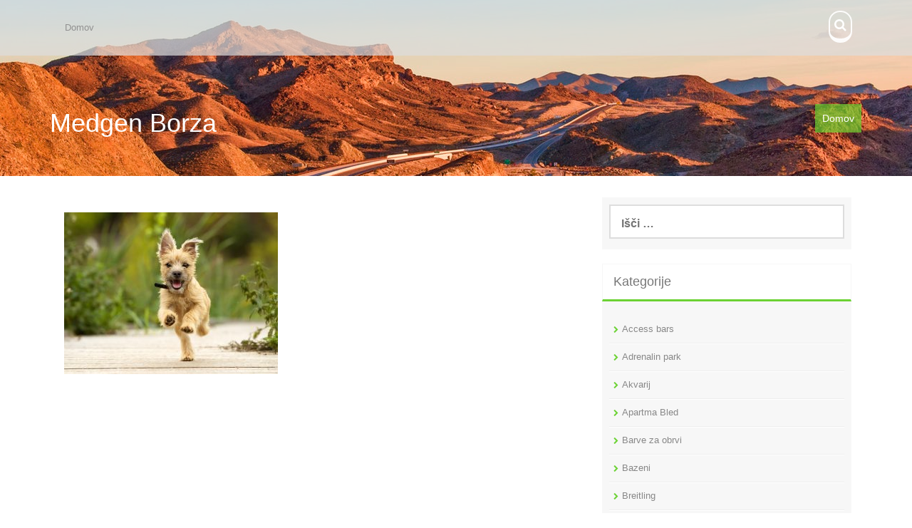

--- FILE ---
content_type: text/html; charset=UTF-8
request_url: https://www.medgen-borza.si/lastniki-psov-znajo-povedati-kako-te-lahko-psi-osrecujejo/pedigree-dog-outdoors-on-a-sunny-summer-day/
body_size: 11137
content:
<!DOCTYPE html>
<html dir="ltr" lang="sl-SI" prefix="og: https://ogp.me/ns#">
<head>
    <meta charset="UTF-8">
    <meta name="viewport" content="width=device-width, initial-scale=1">
    <link rel="profile" href="http://gmpg.org/xfn/11">
    <link rel="pingback" href="https://www.medgen-borza.si/xmlrpc.php">

    <title>| Medgen Borza</title>

		<!-- All in One SEO 4.9.3 - aioseo.com -->
	<meta name="robots" content="max-image-preview:large" />
	<meta name="author" content="Troy Meyer"/>
	<link rel="canonical" href="https://www.medgen-borza.si/lastniki-psov-znajo-povedati-kako-te-lahko-psi-osrecujejo/pedigree-dog-outdoors-on-a-sunny-summer-day/" />
	<meta name="generator" content="All in One SEO (AIOSEO) 4.9.3" />
		<meta property="og:locale" content="sl_SI" />
		<meta property="og:site_name" content="Medgen Borza |" />
		<meta property="og:type" content="article" />
		<meta property="og:title" content="| Medgen Borza" />
		<meta property="og:url" content="https://www.medgen-borza.si/lastniki-psov-znajo-povedati-kako-te-lahko-psi-osrecujejo/pedigree-dog-outdoors-on-a-sunny-summer-day/" />
		<meta property="article:published_time" content="2022-04-04T08:36:46+00:00" />
		<meta property="article:modified_time" content="2022-04-04T08:36:51+00:00" />
		<meta name="twitter:card" content="summary" />
		<meta name="twitter:title" content="| Medgen Borza" />
		<script type="application/ld+json" class="aioseo-schema">
			{"@context":"https:\/\/schema.org","@graph":[{"@type":"BreadcrumbList","@id":"https:\/\/www.medgen-borza.si\/lastniki-psov-znajo-povedati-kako-te-lahko-psi-osrecujejo\/pedigree-dog-outdoors-on-a-sunny-summer-day\/#breadcrumblist","itemListElement":[{"@type":"ListItem","@id":"https:\/\/www.medgen-borza.si#listItem","position":1,"name":"Home","item":"https:\/\/www.medgen-borza.si"},{"@type":"ListItem","@id":"https:\/\/www.medgen-borza.si\/lastniki-psov-znajo-povedati-kako-te-lahko-psi-osrecujejo\/pedigree-dog-outdoors-on-a-sunny-summer-day\/#listItem","position":2,"previousItem":{"@type":"ListItem","@id":"https:\/\/www.medgen-borza.si#listItem","name":"Home"}}]},{"@type":"ItemPage","@id":"https:\/\/www.medgen-borza.si\/lastniki-psov-znajo-povedati-kako-te-lahko-psi-osrecujejo\/pedigree-dog-outdoors-on-a-sunny-summer-day\/#itempage","url":"https:\/\/www.medgen-borza.si\/lastniki-psov-znajo-povedati-kako-te-lahko-psi-osrecujejo\/pedigree-dog-outdoors-on-a-sunny-summer-day\/","name":"| Medgen Borza","inLanguage":"sl-SI","isPartOf":{"@id":"https:\/\/www.medgen-borza.si\/#website"},"breadcrumb":{"@id":"https:\/\/www.medgen-borza.si\/lastniki-psov-znajo-povedati-kako-te-lahko-psi-osrecujejo\/pedigree-dog-outdoors-on-a-sunny-summer-day\/#breadcrumblist"},"author":{"@id":"https:\/\/www.medgen-borza.si\/author\/blogadmin\/#author"},"creator":{"@id":"https:\/\/www.medgen-borza.si\/author\/blogadmin\/#author"},"datePublished":"2022-04-04T08:36:46+00:00","dateModified":"2022-04-04T08:36:51+00:00"},{"@type":"Organization","@id":"https:\/\/www.medgen-borza.si\/#organization","name":"Medgen Borza","url":"https:\/\/www.medgen-borza.si\/"},{"@type":"Person","@id":"https:\/\/www.medgen-borza.si\/author\/blogadmin\/#author","url":"https:\/\/www.medgen-borza.si\/author\/blogadmin\/","name":"Troy Meyer","image":{"@type":"ImageObject","@id":"https:\/\/www.medgen-borza.si\/lastniki-psov-znajo-povedati-kako-te-lahko-psi-osrecujejo\/pedigree-dog-outdoors-on-a-sunny-summer-day\/#authorImage","url":"https:\/\/secure.gravatar.com\/avatar\/3e18bec4ec3e68822a941f1fcf10b064be37e70893c981ff4e28c518253f0a30?s=96&d=mm&r=g","width":96,"height":96,"caption":"Troy Meyer"}},{"@type":"WebSite","@id":"https:\/\/www.medgen-borza.si\/#website","url":"https:\/\/www.medgen-borza.si\/","name":"Medgen Borza","inLanguage":"sl-SI","publisher":{"@id":"https:\/\/www.medgen-borza.si\/#organization"}}]}
		</script>
		<!-- All in One SEO -->

<link rel='dns-prefetch' href='//fonts.googleapis.com' />
<link rel="alternate" type="application/rss+xml" title="Medgen Borza &raquo; Vir" href="https://www.medgen-borza.si/feed/" />
<link rel="alternate" type="application/rss+xml" title="Medgen Borza &raquo; Vir komentarjev" href="https://www.medgen-borza.si/comments/feed/" />
<link rel="alternate" title="oEmbed (JSON)" type="application/json+oembed" href="https://www.medgen-borza.si/wp-json/oembed/1.0/embed?url=https%3A%2F%2Fwww.medgen-borza.si%2Flastniki-psov-znajo-povedati-kako-te-lahko-psi-osrecujejo%2Fpedigree-dog-outdoors-on-a-sunny-summer-day%2F" />
<link rel="alternate" title="oEmbed (XML)" type="text/xml+oembed" href="https://www.medgen-borza.si/wp-json/oembed/1.0/embed?url=https%3A%2F%2Fwww.medgen-borza.si%2Flastniki-psov-znajo-povedati-kako-te-lahko-psi-osrecujejo%2Fpedigree-dog-outdoors-on-a-sunny-summer-day%2F&#038;format=xml" />
<style id='wp-img-auto-sizes-contain-inline-css' type='text/css'>
img:is([sizes=auto i],[sizes^="auto," i]){contain-intrinsic-size:3000px 1500px}
/*# sourceURL=wp-img-auto-sizes-contain-inline-css */
</style>
<style id='wp-emoji-styles-inline-css' type='text/css'>

	img.wp-smiley, img.emoji {
		display: inline !important;
		border: none !important;
		box-shadow: none !important;
		height: 1em !important;
		width: 1em !important;
		margin: 0 0.07em !important;
		vertical-align: -0.1em !important;
		background: none !important;
		padding: 0 !important;
	}
/*# sourceURL=wp-emoji-styles-inline-css */
</style>
<style id='wp-block-library-inline-css' type='text/css'>
:root{--wp-block-synced-color:#7a00df;--wp-block-synced-color--rgb:122,0,223;--wp-bound-block-color:var(--wp-block-synced-color);--wp-editor-canvas-background:#ddd;--wp-admin-theme-color:#007cba;--wp-admin-theme-color--rgb:0,124,186;--wp-admin-theme-color-darker-10:#006ba1;--wp-admin-theme-color-darker-10--rgb:0,107,160.5;--wp-admin-theme-color-darker-20:#005a87;--wp-admin-theme-color-darker-20--rgb:0,90,135;--wp-admin-border-width-focus:2px}@media (min-resolution:192dpi){:root{--wp-admin-border-width-focus:1.5px}}.wp-element-button{cursor:pointer}:root .has-very-light-gray-background-color{background-color:#eee}:root .has-very-dark-gray-background-color{background-color:#313131}:root .has-very-light-gray-color{color:#eee}:root .has-very-dark-gray-color{color:#313131}:root .has-vivid-green-cyan-to-vivid-cyan-blue-gradient-background{background:linear-gradient(135deg,#00d084,#0693e3)}:root .has-purple-crush-gradient-background{background:linear-gradient(135deg,#34e2e4,#4721fb 50%,#ab1dfe)}:root .has-hazy-dawn-gradient-background{background:linear-gradient(135deg,#faaca8,#dad0ec)}:root .has-subdued-olive-gradient-background{background:linear-gradient(135deg,#fafae1,#67a671)}:root .has-atomic-cream-gradient-background{background:linear-gradient(135deg,#fdd79a,#004a59)}:root .has-nightshade-gradient-background{background:linear-gradient(135deg,#330968,#31cdcf)}:root .has-midnight-gradient-background{background:linear-gradient(135deg,#020381,#2874fc)}:root{--wp--preset--font-size--normal:16px;--wp--preset--font-size--huge:42px}.has-regular-font-size{font-size:1em}.has-larger-font-size{font-size:2.625em}.has-normal-font-size{font-size:var(--wp--preset--font-size--normal)}.has-huge-font-size{font-size:var(--wp--preset--font-size--huge)}.has-text-align-center{text-align:center}.has-text-align-left{text-align:left}.has-text-align-right{text-align:right}.has-fit-text{white-space:nowrap!important}#end-resizable-editor-section{display:none}.aligncenter{clear:both}.items-justified-left{justify-content:flex-start}.items-justified-center{justify-content:center}.items-justified-right{justify-content:flex-end}.items-justified-space-between{justify-content:space-between}.screen-reader-text{border:0;clip-path:inset(50%);height:1px;margin:-1px;overflow:hidden;padding:0;position:absolute;width:1px;word-wrap:normal!important}.screen-reader-text:focus{background-color:#ddd;clip-path:none;color:#444;display:block;font-size:1em;height:auto;left:5px;line-height:normal;padding:15px 23px 14px;text-decoration:none;top:5px;width:auto;z-index:100000}html :where(.has-border-color){border-style:solid}html :where([style*=border-top-color]){border-top-style:solid}html :where([style*=border-right-color]){border-right-style:solid}html :where([style*=border-bottom-color]){border-bottom-style:solid}html :where([style*=border-left-color]){border-left-style:solid}html :where([style*=border-width]){border-style:solid}html :where([style*=border-top-width]){border-top-style:solid}html :where([style*=border-right-width]){border-right-style:solid}html :where([style*=border-bottom-width]){border-bottom-style:solid}html :where([style*=border-left-width]){border-left-style:solid}html :where(img[class*=wp-image-]){height:auto;max-width:100%}:where(figure){margin:0 0 1em}html :where(.is-position-sticky){--wp-admin--admin-bar--position-offset:var(--wp-admin--admin-bar--height,0px)}@media screen and (max-width:600px){html :where(.is-position-sticky){--wp-admin--admin-bar--position-offset:0px}}

/*# sourceURL=wp-block-library-inline-css */
</style><style id='global-styles-inline-css' type='text/css'>
:root{--wp--preset--aspect-ratio--square: 1;--wp--preset--aspect-ratio--4-3: 4/3;--wp--preset--aspect-ratio--3-4: 3/4;--wp--preset--aspect-ratio--3-2: 3/2;--wp--preset--aspect-ratio--2-3: 2/3;--wp--preset--aspect-ratio--16-9: 16/9;--wp--preset--aspect-ratio--9-16: 9/16;--wp--preset--color--black: #000000;--wp--preset--color--cyan-bluish-gray: #abb8c3;--wp--preset--color--white: #ffffff;--wp--preset--color--pale-pink: #f78da7;--wp--preset--color--vivid-red: #cf2e2e;--wp--preset--color--luminous-vivid-orange: #ff6900;--wp--preset--color--luminous-vivid-amber: #fcb900;--wp--preset--color--light-green-cyan: #7bdcb5;--wp--preset--color--vivid-green-cyan: #00d084;--wp--preset--color--pale-cyan-blue: #8ed1fc;--wp--preset--color--vivid-cyan-blue: #0693e3;--wp--preset--color--vivid-purple: #9b51e0;--wp--preset--gradient--vivid-cyan-blue-to-vivid-purple: linear-gradient(135deg,rgb(6,147,227) 0%,rgb(155,81,224) 100%);--wp--preset--gradient--light-green-cyan-to-vivid-green-cyan: linear-gradient(135deg,rgb(122,220,180) 0%,rgb(0,208,130) 100%);--wp--preset--gradient--luminous-vivid-amber-to-luminous-vivid-orange: linear-gradient(135deg,rgb(252,185,0) 0%,rgb(255,105,0) 100%);--wp--preset--gradient--luminous-vivid-orange-to-vivid-red: linear-gradient(135deg,rgb(255,105,0) 0%,rgb(207,46,46) 100%);--wp--preset--gradient--very-light-gray-to-cyan-bluish-gray: linear-gradient(135deg,rgb(238,238,238) 0%,rgb(169,184,195) 100%);--wp--preset--gradient--cool-to-warm-spectrum: linear-gradient(135deg,rgb(74,234,220) 0%,rgb(151,120,209) 20%,rgb(207,42,186) 40%,rgb(238,44,130) 60%,rgb(251,105,98) 80%,rgb(254,248,76) 100%);--wp--preset--gradient--blush-light-purple: linear-gradient(135deg,rgb(255,206,236) 0%,rgb(152,150,240) 100%);--wp--preset--gradient--blush-bordeaux: linear-gradient(135deg,rgb(254,205,165) 0%,rgb(254,45,45) 50%,rgb(107,0,62) 100%);--wp--preset--gradient--luminous-dusk: linear-gradient(135deg,rgb(255,203,112) 0%,rgb(199,81,192) 50%,rgb(65,88,208) 100%);--wp--preset--gradient--pale-ocean: linear-gradient(135deg,rgb(255,245,203) 0%,rgb(182,227,212) 50%,rgb(51,167,181) 100%);--wp--preset--gradient--electric-grass: linear-gradient(135deg,rgb(202,248,128) 0%,rgb(113,206,126) 100%);--wp--preset--gradient--midnight: linear-gradient(135deg,rgb(2,3,129) 0%,rgb(40,116,252) 100%);--wp--preset--font-size--small: 13px;--wp--preset--font-size--medium: 20px;--wp--preset--font-size--large: 36px;--wp--preset--font-size--x-large: 42px;--wp--preset--spacing--20: 0.44rem;--wp--preset--spacing--30: 0.67rem;--wp--preset--spacing--40: 1rem;--wp--preset--spacing--50: 1.5rem;--wp--preset--spacing--60: 2.25rem;--wp--preset--spacing--70: 3.38rem;--wp--preset--spacing--80: 5.06rem;--wp--preset--shadow--natural: 6px 6px 9px rgba(0, 0, 0, 0.2);--wp--preset--shadow--deep: 12px 12px 50px rgba(0, 0, 0, 0.4);--wp--preset--shadow--sharp: 6px 6px 0px rgba(0, 0, 0, 0.2);--wp--preset--shadow--outlined: 6px 6px 0px -3px rgb(255, 255, 255), 6px 6px rgb(0, 0, 0);--wp--preset--shadow--crisp: 6px 6px 0px rgb(0, 0, 0);}:where(.is-layout-flex){gap: 0.5em;}:where(.is-layout-grid){gap: 0.5em;}body .is-layout-flex{display: flex;}.is-layout-flex{flex-wrap: wrap;align-items: center;}.is-layout-flex > :is(*, div){margin: 0;}body .is-layout-grid{display: grid;}.is-layout-grid > :is(*, div){margin: 0;}:where(.wp-block-columns.is-layout-flex){gap: 2em;}:where(.wp-block-columns.is-layout-grid){gap: 2em;}:where(.wp-block-post-template.is-layout-flex){gap: 1.25em;}:where(.wp-block-post-template.is-layout-grid){gap: 1.25em;}.has-black-color{color: var(--wp--preset--color--black) !important;}.has-cyan-bluish-gray-color{color: var(--wp--preset--color--cyan-bluish-gray) !important;}.has-white-color{color: var(--wp--preset--color--white) !important;}.has-pale-pink-color{color: var(--wp--preset--color--pale-pink) !important;}.has-vivid-red-color{color: var(--wp--preset--color--vivid-red) !important;}.has-luminous-vivid-orange-color{color: var(--wp--preset--color--luminous-vivid-orange) !important;}.has-luminous-vivid-amber-color{color: var(--wp--preset--color--luminous-vivid-amber) !important;}.has-light-green-cyan-color{color: var(--wp--preset--color--light-green-cyan) !important;}.has-vivid-green-cyan-color{color: var(--wp--preset--color--vivid-green-cyan) !important;}.has-pale-cyan-blue-color{color: var(--wp--preset--color--pale-cyan-blue) !important;}.has-vivid-cyan-blue-color{color: var(--wp--preset--color--vivid-cyan-blue) !important;}.has-vivid-purple-color{color: var(--wp--preset--color--vivid-purple) !important;}.has-black-background-color{background-color: var(--wp--preset--color--black) !important;}.has-cyan-bluish-gray-background-color{background-color: var(--wp--preset--color--cyan-bluish-gray) !important;}.has-white-background-color{background-color: var(--wp--preset--color--white) !important;}.has-pale-pink-background-color{background-color: var(--wp--preset--color--pale-pink) !important;}.has-vivid-red-background-color{background-color: var(--wp--preset--color--vivid-red) !important;}.has-luminous-vivid-orange-background-color{background-color: var(--wp--preset--color--luminous-vivid-orange) !important;}.has-luminous-vivid-amber-background-color{background-color: var(--wp--preset--color--luminous-vivid-amber) !important;}.has-light-green-cyan-background-color{background-color: var(--wp--preset--color--light-green-cyan) !important;}.has-vivid-green-cyan-background-color{background-color: var(--wp--preset--color--vivid-green-cyan) !important;}.has-pale-cyan-blue-background-color{background-color: var(--wp--preset--color--pale-cyan-blue) !important;}.has-vivid-cyan-blue-background-color{background-color: var(--wp--preset--color--vivid-cyan-blue) !important;}.has-vivid-purple-background-color{background-color: var(--wp--preset--color--vivid-purple) !important;}.has-black-border-color{border-color: var(--wp--preset--color--black) !important;}.has-cyan-bluish-gray-border-color{border-color: var(--wp--preset--color--cyan-bluish-gray) !important;}.has-white-border-color{border-color: var(--wp--preset--color--white) !important;}.has-pale-pink-border-color{border-color: var(--wp--preset--color--pale-pink) !important;}.has-vivid-red-border-color{border-color: var(--wp--preset--color--vivid-red) !important;}.has-luminous-vivid-orange-border-color{border-color: var(--wp--preset--color--luminous-vivid-orange) !important;}.has-luminous-vivid-amber-border-color{border-color: var(--wp--preset--color--luminous-vivid-amber) !important;}.has-light-green-cyan-border-color{border-color: var(--wp--preset--color--light-green-cyan) !important;}.has-vivid-green-cyan-border-color{border-color: var(--wp--preset--color--vivid-green-cyan) !important;}.has-pale-cyan-blue-border-color{border-color: var(--wp--preset--color--pale-cyan-blue) !important;}.has-vivid-cyan-blue-border-color{border-color: var(--wp--preset--color--vivid-cyan-blue) !important;}.has-vivid-purple-border-color{border-color: var(--wp--preset--color--vivid-purple) !important;}.has-vivid-cyan-blue-to-vivid-purple-gradient-background{background: var(--wp--preset--gradient--vivid-cyan-blue-to-vivid-purple) !important;}.has-light-green-cyan-to-vivid-green-cyan-gradient-background{background: var(--wp--preset--gradient--light-green-cyan-to-vivid-green-cyan) !important;}.has-luminous-vivid-amber-to-luminous-vivid-orange-gradient-background{background: var(--wp--preset--gradient--luminous-vivid-amber-to-luminous-vivid-orange) !important;}.has-luminous-vivid-orange-to-vivid-red-gradient-background{background: var(--wp--preset--gradient--luminous-vivid-orange-to-vivid-red) !important;}.has-very-light-gray-to-cyan-bluish-gray-gradient-background{background: var(--wp--preset--gradient--very-light-gray-to-cyan-bluish-gray) !important;}.has-cool-to-warm-spectrum-gradient-background{background: var(--wp--preset--gradient--cool-to-warm-spectrum) !important;}.has-blush-light-purple-gradient-background{background: var(--wp--preset--gradient--blush-light-purple) !important;}.has-blush-bordeaux-gradient-background{background: var(--wp--preset--gradient--blush-bordeaux) !important;}.has-luminous-dusk-gradient-background{background: var(--wp--preset--gradient--luminous-dusk) !important;}.has-pale-ocean-gradient-background{background: var(--wp--preset--gradient--pale-ocean) !important;}.has-electric-grass-gradient-background{background: var(--wp--preset--gradient--electric-grass) !important;}.has-midnight-gradient-background{background: var(--wp--preset--gradient--midnight) !important;}.has-small-font-size{font-size: var(--wp--preset--font-size--small) !important;}.has-medium-font-size{font-size: var(--wp--preset--font-size--medium) !important;}.has-large-font-size{font-size: var(--wp--preset--font-size--large) !important;}.has-x-large-font-size{font-size: var(--wp--preset--font-size--x-large) !important;}
/*# sourceURL=global-styles-inline-css */
</style>

<style id='classic-theme-styles-inline-css' type='text/css'>
/*! This file is auto-generated */
.wp-block-button__link{color:#fff;background-color:#32373c;border-radius:9999px;box-shadow:none;text-decoration:none;padding:calc(.667em + 2px) calc(1.333em + 2px);font-size:1.125em}.wp-block-file__button{background:#32373c;color:#fff;text-decoration:none}
/*# sourceURL=/wp-includes/css/classic-themes.min.css */
</style>
<link rel='stylesheet' id='aldehyde-style-css' href='https://www.medgen-borza.si/wp-content/themes/aldehyde/style.css?ver=121212' type='text/css' media='all' />
<link rel='stylesheet' id='aldehyde-title-font-css' href='//fonts.googleapis.com/css?family=Raleway&#038;ver=6.9' type='text/css' media='all' />
<link rel='stylesheet' id='aldehyde-body-font-css' href='//fonts.googleapis.com/css?family=Khula&#038;ver=6.9' type='text/css' media='all' />
<link rel='stylesheet' id='aldehyde-fontawesome-style-css' href='https://www.medgen-borza.si/wp-content/themes/aldehyde/assets/font-awesome/css/font-awesome.min.css?ver=6.9' type='text/css' media='all' />
<link rel='stylesheet' id='aldehyde-nivo-style-css' href='https://www.medgen-borza.si/wp-content/themes/aldehyde/assets/css/nivo-slider.css?ver=6.9' type='text/css' media='all' />
<link rel='stylesheet' id='aldehyde-nivo-skin-style-css' href='https://www.medgen-borza.si/wp-content/themes/aldehyde/assets/css/nivo-default/default.css?ver=6.9' type='text/css' media='all' />
<link rel='stylesheet' id='aldehyde-bootstrap-style-css' href='https://www.medgen-borza.si/wp-content/themes/aldehyde/assets/bootstrap/css/bootstrap.min.css?ver=6.9' type='text/css' media='all' />
<link rel='stylesheet' id='aldehyde-hover-style-css' href='https://www.medgen-borza.si/wp-content/themes/aldehyde/assets/css/hover.min.css?ver=6.9' type='text/css' media='all' />
<link rel='stylesheet' id='aldehyde-slicknav-css' href='https://www.medgen-borza.si/wp-content/themes/aldehyde/assets/css/slicknav.css?ver=6.9' type='text/css' media='all' />
<link rel='stylesheet' id='aldehyde-main-theme-style-css' href='https://www.medgen-borza.si/wp-content/themes/aldehyde/assets/theme-styles/css/default.css?ver=1556922491' type='text/css' media='all' />
<script type="text/javascript" src="https://www.medgen-borza.si/wp-includes/js/jquery/jquery.min.js?ver=3.7.1" id="jquery-core-js"></script>
<script type="text/javascript" src="https://www.medgen-borza.si/wp-includes/js/jquery/jquery-migrate.min.js?ver=3.4.1" id="jquery-migrate-js"></script>
<script type="text/javascript" src="https://www.medgen-borza.si/wp-content/themes/aldehyde/js/custom.js?ver=6.9" id="aldehyde-custom-js-js"></script>
<link rel="https://api.w.org/" href="https://www.medgen-borza.si/wp-json/" /><link rel="alternate" title="JSON" type="application/json" href="https://www.medgen-borza.si/wp-json/wp/v2/media/147" /><link rel="EditURI" type="application/rsd+xml" title="RSD" href="https://www.medgen-borza.si/xmlrpc.php?rsd" />
<meta name="generator" content="WordPress 6.9" />
<link rel='shortlink' href='https://www.medgen-borza.si/?p=147' />
<style id='custom-css-mods'>#masthead #site-logo img { transform-origin: left; }#masthead h2.site-description { color: #6bd233; }</style><link rel='stylesheet' id='remove-style-meta-css' href='https://www.medgen-borza.si/wp-content/plugins/wp-author-date-and-meta-remover/css/entrymetastyle.css?ver=1.0' type='text/css' media='all' />
</head>
<body class="attachment wp-singular attachment-template-default single single-attachment postid-147 attachmentid-147 attachment-jpeg wp-theme-aldehyde">

<div id="page" class="hfeed site">

	<a class="skip-link screen-reader-text" href="#content">Skip to content</a>

    <div id="jumbosearch">
    <span class="fa fa-remove closeicon"></span>
    <div class="form">
        <form role="search" method="get" class="search-form" action="https://www.medgen-borza.si/">
				<label>
					<span class="screen-reader-text">Išči:</span>
					<input type="search" class="search-field" placeholder="Išči &hellip;" value="" name="s" />
				</label>
				<input type="submit" class="search-submit" value="Išči" />
			</form>    </div>
</div>
    <header id="masthead" class="site-header" role="banner" data-parallax="scroll" data-image-src="https://www.medgen-borza.si/wp-content/themes/aldehyde/assets/images/goose.jpeg" data-position-x="center;" >

    <div id="top-bar">
    <div class="container">
        <div id="top-menu">
            <div class="menu"><ul>
<li ><a href="https://www.medgen-borza.si/">Domov</a></li></ul></div>
        </div>
        <div class="social-icons">
                        <a id="searchicon" class="hvr-buzz">
                <i class="fa fa-search"></i>
            </a>
        </div>
    </div>
</div>

    <div class="container">
                <div class="site-branding col-md-4">
                        <div id="text-title-desc">
                <h1 class="site-title title-font"><a href="https://www.medgen-borza.si/" rel="home">Medgen Borza</a></h1>
                <h2 class="site-description"></h2>
            </div>
        </div>


        <nav id="site-navigation" class="main-navigation col-md-8" role="navigation">
            <div class="menu"><ul>
<li ><a href="https://www.medgen-borza.si/">Domov</a></li></ul></div>
        </nav><!-- #site-navigation -->
        <div id="slickmenu"></div>

    </div>	<!--container-->

    	   
</header><!-- #masthead -->

	<div class="mega-container" >
		
		


		<div id="content" class="site-content container">
	<div id="primary-mono" class="content-area col-md-8">
		<main id="main" class="site-main" role="main">

		
			
<article id="post-147" class="post-147 attachment type-attachment status-inherit hentry">
	<header class="entry-header">
				
		
		<div class="entry-meta">
			<span class="posted-on">Posted on <a href="https://www.medgen-borza.si/lastniki-psov-znajo-povedati-kako-te-lahko-psi-osrecujejo/pedigree-dog-outdoors-on-a-sunny-summer-day/" rel="bookmark"><time class="entry-date published" datetime="2022-04-04T08:36:46+00:00">4 aprila, 2022</time><time class="updated" datetime="2022-04-04T08:36:51+00:00">4 aprila, 2022</time></a></span><span class="byline"> by <span class="author vcard"><a class="url fn n" href="https://www.medgen-borza.si/author/blogadmin/">Troy Meyer</a></span></span>		</div><!-- .entry-meta -->
	</header><!-- .entry-header -->

	<div id="featured-image">
					</div>
			
			
	<div class="entry-content">
		<p class="attachment"><a href='https://www.medgen-borza.si/wp-content/uploads/2022/04/pes.jpg'><img fetchpriority="high" decoding="async" width="300" height="227" src="https://www.medgen-borza.si/wp-content/uploads/2022/04/pes-300x227.jpg" class="attachment-medium size-medium" alt="" srcset="https://www.medgen-borza.si/wp-content/uploads/2022/04/pes-300x227.jpg 300w, https://www.medgen-borza.si/wp-content/uploads/2022/04/pes-1024x776.jpg 1024w, https://www.medgen-borza.si/wp-content/uploads/2022/04/pes-768x582.jpg 768w, https://www.medgen-borza.si/wp-content/uploads/2022/04/pes-1536x1164.jpg 1536w, https://www.medgen-borza.si/wp-content/uploads/2022/04/pes.jpg 1920w" sizes="(max-width: 300px) 100vw, 300px" /></a></p>
			</div><!-- .entry-content -->

	<footer class="entry-footer">
			</footer><!-- .entry-footer -->
</article><!-- #post-## -->

			
			
		
		</main><!-- #main -->
	</div><!-- #primary -->

<div id="secondary" class="widget-area col-md-4" role="complementary">
	<aside id="search-2" class="widget widget_search"><form role="search" method="get" class="search-form" action="https://www.medgen-borza.si/">
				<label>
					<span class="screen-reader-text">Išči:</span>
					<input type="search" class="search-field" placeholder="Išči &hellip;" value="" name="s" />
				</label>
				<input type="submit" class="search-submit" value="Išči" />
			</form></aside><aside id="categories-2" class="widget widget_categories"><h3 class="widget-title title-font">Kategorije</h3>
			<ul>
					<li class="cat-item cat-item-192"><a href="https://www.medgen-borza.si/category/access-bars/">Access bars</a>
</li>
	<li class="cat-item cat-item-288"><a href="https://www.medgen-borza.si/category/adrenalin-park/">Adrenalin park</a>
</li>
	<li class="cat-item cat-item-95"><a href="https://www.medgen-borza.si/category/akvarij/">Akvarij</a>
</li>
	<li class="cat-item cat-item-396"><a href="https://www.medgen-borza.si/category/apartma-bled/">Apartma Bled</a>
</li>
	<li class="cat-item cat-item-22"><a href="https://www.medgen-borza.si/category/barve-za-obrvi/">Barve za obrvi</a>
</li>
	<li class="cat-item cat-item-270"><a href="https://www.medgen-borza.si/category/bazeni/">Bazeni</a>
</li>
	<li class="cat-item cat-item-278"><a href="https://www.medgen-borza.si/category/breitling/">Breitling</a>
</li>
	<li class="cat-item cat-item-79"><a href="https://www.medgen-borza.si/category/certina/">Certina</a>
</li>
	<li class="cat-item cat-item-351"><a href="https://www.medgen-borza.si/category/cevlji-za-jadranje/">Čevlji za jadranje</a>
</li>
	<li class="cat-item cat-item-237"><a href="https://www.medgen-borza.si/category/copati/">Copati</a>
</li>
	<li class="cat-item cat-item-48"><a href="https://www.medgen-borza.si/category/delovna-obutev/">Delovna obutev</a>
</li>
	<li class="cat-item cat-item-134"><a href="https://www.medgen-borza.si/category/delovne-rokavice/">Delovne rokavice</a>
</li>
	<li class="cat-item cat-item-420"><a href="https://www.medgen-borza.si/category/dom-in-vrt/">Dom in vrt</a>
</li>
	<li class="cat-item cat-item-227"><a href="https://www.medgen-borza.si/category/dopust/">Dopust</a>
</li>
	<li class="cat-item cat-item-197"><a href="https://www.medgen-borza.si/category/elektricni-pastir/">Električni pastir</a>
</li>
	<li class="cat-item cat-item-100"><a href="https://www.medgen-borza.si/category/etericna-olja/">Eterična olja</a>
</li>
	<li class="cat-item cat-item-154"><a href="https://www.medgen-borza.si/category/gasilsko-drustvo/">Gasilsko društvo</a>
</li>
	<li class="cat-item cat-item-63"><a href="https://www.medgen-borza.si/category/glukozamin/">Glukozamin</a>
</li>
	<li class="cat-item cat-item-114"><a href="https://www.medgen-borza.si/category/guess/">Guess</a>
</li>
	<li class="cat-item cat-item-119"><a href="https://www.medgen-borza.si/category/hise/">Hiše</a>
</li>
	<li class="cat-item cat-item-53"><a href="https://www.medgen-borza.si/category/huawei-servis/">Huawei servis</a>
</li>
	<li class="cat-item cat-item-479"><a href="https://www.medgen-borza.si/category/iglavci/">Iglavci</a>
</li>
	<li class="cat-item cat-item-62"><a href="https://www.medgen-borza.si/category/igre-na-sreco/">Igre na srečo</a>
</li>
	<li class="cat-item cat-item-159"><a href="https://www.medgen-borza.si/category/illy/">Illy</a>
</li>
	<li class="cat-item cat-item-413"><a href="https://www.medgen-borza.si/category/interier/">Interier</a>
</li>
	<li class="cat-item cat-item-217"><a href="https://www.medgen-borza.si/category/izobrazba/">Izobrazba</a>
</li>
	<li class="cat-item cat-item-39"><a href="https://www.medgen-borza.si/category/karpalni-kanal/">Karpalni kanal</a>
</li>
	<li class="cat-item cat-item-149"><a href="https://www.medgen-borza.si/category/klicni-center/">Klicni center</a>
</li>
	<li class="cat-item cat-item-448"><a href="https://www.medgen-borza.si/category/kolonoskopija/">Kolonoskopija</a>
</li>
	<li class="cat-item cat-item-68"><a href="https://www.medgen-borza.si/category/kompresijske-nogavice/">Kompresijske nogavice</a>
</li>
	<li class="cat-item cat-item-246"><a href="https://www.medgen-borza.si/category/kozni-rak/">Kožni rak</a>
</li>
	<li class="cat-item cat-item-347"><a href="https://www.medgen-borza.si/category/kritina/">Kritina</a>
</li>
	<li class="cat-item cat-item-255"><a href="https://www.medgen-borza.si/category/likalniki/">Likalniki</a>
</li>
	<li class="cat-item cat-item-442"><a href="https://www.medgen-borza.si/category/logistika/">Logistika</a>
</li>
	<li class="cat-item cat-item-260"><a href="https://www.medgen-borza.si/category/mali-oglasi/">Mali oglasi</a>
</li>
	<li class="cat-item cat-item-250"><a href="https://www.medgen-borza.si/category/marende/">Marende</a>
</li>
	<li class="cat-item cat-item-3"><a href="https://www.medgen-borza.si/category/metrazno-blago/">Metražno blago</a>
</li>
	<li class="cat-item cat-item-369"><a href="https://www.medgen-borza.si/category/milo/">Milo</a>
</li>
	<li class="cat-item cat-item-385"><a href="https://www.medgen-borza.si/category/mulcer/">Mulčer</a>
</li>
	<li class="cat-item cat-item-264"><a href="https://www.medgen-borza.si/category/nakit/">Nakit</a>
</li>
	<li class="cat-item cat-item-222"><a href="https://www.medgen-borza.si/category/nakup-nepremicnine/">Nakup nepremičnine</a>
</li>
	<li class="cat-item cat-item-144"><a href="https://www.medgen-borza.si/category/navticna-trgovina/">Navtična trgovina</a>
</li>
	<li class="cat-item cat-item-129"><a href="https://www.medgen-borza.si/category/nega-telesa/">Nega telesa</a>
</li>
	<li class="cat-item cat-item-178"><a href="https://www.medgen-borza.si/category/nevidni-zobni-aparat/">Nevidni zobni aparat</a>
</li>
	<li class="cat-item cat-item-436"><a href="https://www.medgen-borza.si/category/nosecnost-po-tednih/">Nosečnost po tednih</a>
</li>
	<li class="cat-item cat-item-330"><a href="https://www.medgen-borza.si/category/obrezovanje-dreves/">Obrezovanje dreves</a>
</li>
	<li class="cat-item cat-item-430"><a href="https://www.medgen-borza.si/category/oljcno-olje/">Oljčno olje</a>
</li>
	<li class="cat-item cat-item-169"><a href="https://www.medgen-borza.si/category/omega-3/">Omega 3</a>
</li>
	<li class="cat-item cat-item-241"><a href="https://www.medgen-borza.si/category/operacija-nosu/">Operacija nosu</a>
</li>
	<li class="cat-item cat-item-459"><a href="https://www.medgen-borza.si/category/osebne-zgodbe/">osebne zgodbe</a>
</li>
	<li class="cat-item cat-item-282"><a href="https://www.medgen-borza.si/category/pegasti-badelj/">Pegasti badelj</a>
</li>
	<li class="cat-item cat-item-187"><a href="https://www.medgen-borza.si/category/pes/">Pes</a>
</li>
	<li class="cat-item cat-item-424"><a href="https://www.medgen-borza.si/category/peugeot/">Peugeot</a>
</li>
	<li class="cat-item cat-item-109"><a href="https://www.medgen-borza.si/category/pisi-brisi/">Piši briši</a>
</li>
	<li class="cat-item cat-item-44"><a href="https://www.medgen-borza.si/category/pistacija/">Pistacija</a>
</li>
	<li class="cat-item cat-item-123"><a href="https://www.medgen-borza.si/category/pitje-vode/">Pitje vode</a>
</li>
	<li class="cat-item cat-item-232"><a href="https://www.medgen-borza.si/category/praksa-v-tujini/">Praksa v tujini</a>
</li>
	<li class="cat-item cat-item-27"><a href="https://www.medgen-borza.si/category/prevajanje-besedila/">Prevajanje besedila</a>
</li>
	<li class="cat-item cat-item-73"><a href="https://www.medgen-borza.si/category/prezracevalne-fasade/">Prezračevalne fasade</a>
</li>
	<li class="cat-item cat-item-7"><a href="https://www.medgen-borza.si/category/rak/">Rak</a>
</li>
	<li class="cat-item cat-item-300"><a href="https://www.medgen-borza.si/category/recikliranje/">Recikliranje</a>
</li>
	<li class="cat-item cat-item-294"><a href="https://www.medgen-borza.si/category/restavracija/">Restavracija</a>
</li>
	<li class="cat-item cat-item-374"><a href="https://www.medgen-borza.si/category/restavracije/">Restavracije</a>
</li>
	<li class="cat-item cat-item-473"><a href="https://www.medgen-borza.si/category/rezkar/">Rezkar</a>
</li>
	<li class="cat-item cat-item-324"><a href="https://www.medgen-borza.si/category/sadno-drevje/">Sadno drevje</a>
</li>
	<li class="cat-item cat-item-17"><a href="https://www.medgen-borza.si/category/salonarji/">Salonarji</a>
</li>
	<li class="cat-item cat-item-306"><a href="https://www.medgen-borza.si/category/sedezne-garniture/">Sedežne garniture</a>
</li>
	<li class="cat-item cat-item-212"><a href="https://www.medgen-borza.si/category/sencila/">Senčila</a>
</li>
	<li class="cat-item cat-item-139"><a href="https://www.medgen-borza.si/category/serum-za-rast-trepalnic/">Serum za rast trepalnic</a>
</li>
	<li class="cat-item cat-item-202"><a href="https://www.medgen-borza.si/category/simona-sket/">Simona Šket</a>
</li>
	<li class="cat-item cat-item-318"><a href="https://www.medgen-borza.si/category/sivalni-stroj/">Šivalni stroj</a>
</li>
	<li class="cat-item cat-item-14"><a href="https://www.medgen-borza.si/category/solarni-paneli/">Solarni paneli</a>
</li>
	<li class="cat-item cat-item-164"><a href="https://www.medgen-borza.si/category/spodnje-majice/">Spodnje majice</a>
</li>
	<li class="cat-item cat-item-312"><a href="https://www.medgen-borza.si/category/sport/">Šport</a>
</li>
	<li class="cat-item cat-item-380"><a href="https://www.medgen-borza.si/category/streha/">Streha</a>
</li>
	<li class="cat-item cat-item-90"><a href="https://www.medgen-borza.si/category/stresna-kritina/">Strešna kritina</a>
</li>
	<li class="cat-item cat-item-454"><a href="https://www.medgen-borza.si/category/stroji-za-pakiranje/">Stroji za pakiranje</a>
</li>
	<li class="cat-item cat-item-84"><a href="https://www.medgen-borza.si/category/tende-cenik/">Tende cenik</a>
</li>
	<li class="cat-item cat-item-336"><a href="https://www.medgen-borza.si/category/toplotna-crpalka/">Toplotna črpalka</a>
</li>
	<li class="cat-item cat-item-33"><a href="https://www.medgen-borza.si/category/vnetje-mehurja/">Vnetje mehurja</a>
</li>
	<li class="cat-item cat-item-363"><a href="https://www.medgen-borza.si/category/vrata-garazna/">Vrata garažna</a>
</li>
	<li class="cat-item cat-item-357"><a href="https://www.medgen-borza.si/category/vrtne-hiske/">Vrtne hiške</a>
</li>
	<li class="cat-item cat-item-104"><a href="https://www.medgen-borza.si/category/vzglavnik/">Vzglavnik</a>
</li>
	<li class="cat-item cat-item-390"><a href="https://www.medgen-borza.si/category/vzmetnica/">Vzmetnica</a>
</li>
	<li class="cat-item cat-item-207"><a href="https://www.medgen-borza.si/category/zaluzije/">Žaluzije</a>
</li>
	<li class="cat-item cat-item-406"><a href="https://www.medgen-borza.si/category/zdravje/">Zdravje</a>
</li>
	<li class="cat-item cat-item-183"><a href="https://www.medgen-borza.si/category/zobna-estetika/">Zobna estetika</a>
</li>
	<li class="cat-item cat-item-173"><a href="https://www.medgen-borza.si/category/zobna-ordinacija-koroska/">Zobna ordinacija Koroška</a>
</li>
	<li class="cat-item cat-item-342"><a href="https://www.medgen-borza.si/category/zunanji-masazni-bazeni/">Zunanji masažni bazeni</a>
</li>
			</ul>

			</aside>
		<aside id="recent-posts-2" class="widget widget_recent_entries">
		<h3 class="widget-title title-font">Najnovejši prispevki</h3>
		<ul>
											<li>
					<a href="https://www.medgen-borza.si/niso-vsi-iglavci-primerni-za-pripravo-domacega-sirupa-proti-kaslju/">Niso vsi iglavci primerni za pripravo domačega sirupa proti kašlju</a>
									</li>
											<li>
					<a href="https://www.medgen-borza.si/rezkar-je-pomemben-del-opreme-za-oblikovanje-lesa/">Rezkar je pomemben del opreme za oblikovanje lesa</a>
									</li>
											<li>
					<a href="https://www.medgen-borza.si/zunanji-masazni-bazeni-so-uporabni-v-vseh-letnih-casih-poleti-kot-osvezitev-pozimi-kot-topel-objem/">Zunanji masažni bazeni so uporabni v vseh letnih časih &#8211; poleti kot osvežitev, pozimi kot topel objem.</a>
									</li>
											<li>
					<a href="https://www.medgen-borza.si/priprava-fizioloske-raztopine-kar-doma/">Priprava fiziološke raztopine kar doma</a>
									</li>
											<li>
					<a href="https://www.medgen-borza.si/moj-prvi-obisk-ustanove-za-prevzgojo/">Moj prvi obisk ustanove za prevzgojo</a>
									</li>
					</ul>

		</aside><aside id="tag_cloud-2" class="widget widget_tag_cloud"><h3 class="widget-title title-font">Oznake</h3><div class="tagcloud"><a href="https://www.medgen-borza.si/tag/daljinsko-upravljanje-garaze/" class="tag-cloud-link tag-link-364 tag-link-position-1" style="font-size: 8pt;" aria-label="daljinsko upravljanje garaže (1 predmet)">daljinsko upravljanje garaže</a>
<a href="https://www.medgen-borza.si/tag/dopust/" class="tag-cloud-link tag-link-228 tag-link-position-2" style="font-size: 16.4pt;" aria-label="dopust (2 predmeta)">dopust</a>
<a href="https://www.medgen-borza.si/tag/garazna-vrata-popravilo/" class="tag-cloud-link tag-link-365 tag-link-position-3" style="font-size: 8pt;" aria-label="garažna vrata popravilo (1 predmet)">garažna vrata popravilo</a>
<a href="https://www.medgen-borza.si/tag/hisa/" class="tag-cloud-link tag-link-74 tag-link-position-4" style="font-size: 16.4pt;" aria-label="hiša (2 predmeta)">hiša</a>
<a href="https://www.medgen-borza.si/tag/hlajenje-s-toplotno-crpalko/" class="tag-cloud-link tag-link-337 tag-link-position-5" style="font-size: 8pt;" aria-label="hlajenje s toplotno črpalko (1 predmet)">hlajenje s toplotno črpalko</a>
<a href="https://www.medgen-borza.si/tag/izbira-kritine/" class="tag-cloud-link tag-link-93 tag-link-position-6" style="font-size: 16.4pt;" aria-label="izbira kritine (2 predmeta)">izbira kritine</a>
<a href="https://www.medgen-borza.si/tag/izbira-nove-toplotne-crpalke/" class="tag-cloud-link tag-link-338 tag-link-position-7" style="font-size: 8pt;" aria-label="izbira nove toplotne črpalke (1 predmet)">izbira nove toplotne črpalke</a>
<a href="https://www.medgen-borza.si/tag/izdelava-vrtnih-hisk/" class="tag-cloud-link tag-link-358 tag-link-position-8" style="font-size: 8pt;" aria-label="izdelava vrtnih hišk (1 predmet)">izdelava vrtnih hišk</a>
<a href="https://www.medgen-borza.si/tag/koza/" class="tag-cloud-link tag-link-132 tag-link-position-9" style="font-size: 16.4pt;" aria-label="koža (2 predmeta)">koža</a>
<a href="https://www.medgen-borza.si/tag/kritina/" class="tag-cloud-link tag-link-91 tag-link-position-10" style="font-size: 16.4pt;" aria-label="kritina (2 predmeta)">kritina</a>
<a href="https://www.medgen-borza.si/tag/lesene-vrtne-hiske/" class="tag-cloud-link tag-link-359 tag-link-position-11" style="font-size: 8pt;" aria-label="lesene vrtne hiške (1 predmet)">lesene vrtne hiške</a>
<a href="https://www.medgen-borza.si/tag/masazni-bazeni/" class="tag-cloud-link tag-link-343 tag-link-position-12" style="font-size: 8pt;" aria-label="masažni bazeni (1 predmet)">masažni bazeni</a>
<a href="https://www.medgen-borza.si/tag/menjava-toplotne-crpalke/" class="tag-cloud-link tag-link-339 tag-link-position-13" style="font-size: 8pt;" aria-label="menjava toplotne črpalke (1 predmet)">menjava toplotne črpalke</a>
<a href="https://www.medgen-borza.si/tag/milo/" class="tag-cloud-link tag-link-370 tag-link-position-14" style="font-size: 8pt;" aria-label="milo (1 predmet)">milo</a>
<a href="https://www.medgen-borza.si/tag/milo-z-oljem/" class="tag-cloud-link tag-link-371 tag-link-position-15" style="font-size: 8pt;" aria-label="milo z oljem (1 predmet)">milo z oljem</a>
<a href="https://www.medgen-borza.si/tag/nega-dreves/" class="tag-cloud-link tag-link-331 tag-link-position-16" style="font-size: 8pt;" aria-label="Nega dreves (1 predmet)">Nega dreves</a>
<a href="https://www.medgen-borza.si/tag/nega-koze/" class="tag-cloud-link tag-link-133 tag-link-position-17" style="font-size: 16.4pt;" aria-label="nega kože (2 predmeta)">nega kože</a>
<a href="https://www.medgen-borza.si/tag/nega-telesa/" class="tag-cloud-link tag-link-131 tag-link-position-18" style="font-size: 16.4pt;" aria-label="nega telesa (2 predmeta)">nega telesa</a>
<a href="https://www.medgen-borza.si/tag/obrezovanje-dreves/" class="tag-cloud-link tag-link-332 tag-link-position-19" style="font-size: 8pt;" aria-label="Obrezovanje dreves (1 predmet)">Obrezovanje dreves</a>
<a href="https://www.medgen-borza.si/tag/popravilo-mehanizma-vrat/" class="tag-cloud-link tag-link-366 tag-link-position-20" style="font-size: 8pt;" aria-label="popravilo mehanizma vrat (1 predmet)">popravilo mehanizma vrat</a>
<a href="https://www.medgen-borza.si/tag/rak/" class="tag-cloud-link tag-link-8 tag-link-position-21" style="font-size: 16.4pt;" aria-label="rak (2 predmeta)">rak</a>
<a href="https://www.medgen-borza.si/tag/recikliranje/" class="tag-cloud-link tag-link-303 tag-link-position-22" style="font-size: 8pt;" aria-label="Recikliranje (1 predmet)">Recikliranje</a>
<a href="https://www.medgen-borza.si/tag/sadje/" class="tag-cloud-link tag-link-325 tag-link-position-23" style="font-size: 8pt;" aria-label="sadje (1 predmet)">sadje</a>
<a href="https://www.medgen-borza.si/tag/sadno-drevje/" class="tag-cloud-link tag-link-326 tag-link-position-24" style="font-size: 8pt;" aria-label="sadno drevje (1 predmet)">sadno drevje</a>
<a href="https://www.medgen-borza.si/tag/sajenje-dreves/" class="tag-cloud-link tag-link-327 tag-link-position-25" style="font-size: 8pt;" aria-label="sajenje dreves (1 predmet)">sajenje dreves</a>
<a href="https://www.medgen-borza.si/tag/saodnjak/" class="tag-cloud-link tag-link-328 tag-link-position-26" style="font-size: 8pt;" aria-label="saodnjak (1 predmet)">saodnjak</a>
<a href="https://www.medgen-borza.si/tag/servis-garaznih-vrat/" class="tag-cloud-link tag-link-367 tag-link-position-27" style="font-size: 8pt;" aria-label="servis garažnih vrat (1 predmet)">servis garažnih vrat</a>
<a href="https://www.medgen-borza.si/tag/servis-toplotne-crpalke/" class="tag-cloud-link tag-link-340 tag-link-position-28" style="font-size: 8pt;" aria-label="servis toplotne črpalke (1 predmet)">servis toplotne črpalke</a>
<a href="https://www.medgen-borza.si/tag/sezona-za-obrezovanje-dreves/" class="tag-cloud-link tag-link-333 tag-link-position-29" style="font-size: 8pt;" aria-label="Sezona za obrezovanje dreves (1 predmet)">Sezona za obrezovanje dreves</a>
<a href="https://www.medgen-borza.si/tag/stres/" class="tag-cloud-link tag-link-344 tag-link-position-30" style="font-size: 8pt;" aria-label="stres (1 predmet)">stres</a>
<a href="https://www.medgen-borza.si/tag/stresna-kritina/" class="tag-cloud-link tag-link-92 tag-link-position-31" style="font-size: 22pt;" aria-label="strešna kritina (3 predmeti)">strešna kritina</a>
<a href="https://www.medgen-borza.si/tag/strokovnjaki-za-nego-rastlin/" class="tag-cloud-link tag-link-334 tag-link-position-32" style="font-size: 8pt;" aria-label="Strokovnjaki za nego rastlin (1 predmet)">Strokovnjaki za nego rastlin</a>
<a href="https://www.medgen-borza.si/tag/tecaj-sivanja/" class="tag-cloud-link tag-link-322 tag-link-position-33" style="font-size: 8pt;" aria-label="tečaj šivanja (1 predmet)">tečaj šivanja</a>
<a href="https://www.medgen-borza.si/tag/toplotna-crpalka/" class="tag-cloud-link tag-link-341 tag-link-position-34" style="font-size: 8pt;" aria-label="toplotna črpalka (1 predmet)">toplotna črpalka</a>
<a href="https://www.medgen-borza.si/tag/trgovina-s-sadnim-drevjem/" class="tag-cloud-link tag-link-329 tag-link-position-35" style="font-size: 8pt;" aria-label="trgovina s sadnim drevjem (1 predmet)">trgovina s sadnim drevjem</a>
<a href="https://www.medgen-borza.si/tag/unikatni-izdelki/" class="tag-cloud-link tag-link-323 tag-link-position-36" style="font-size: 8pt;" aria-label="unikatni izdelki (1 predmet)">unikatni izdelki</a>
<a href="https://www.medgen-borza.si/tag/vrata-garazna/" class="tag-cloud-link tag-link-368 tag-link-position-37" style="font-size: 8pt;" aria-label="vrata garažna (1 predmet)">vrata garažna</a>
<a href="https://www.medgen-borza.si/tag/vrt/" class="tag-cloud-link tag-link-360 tag-link-position-38" style="font-size: 8pt;" aria-label="vrt (1 predmet)">vrt</a>
<a href="https://www.medgen-borza.si/tag/vrtnarjenje/" class="tag-cloud-link tag-link-361 tag-link-position-39" style="font-size: 8pt;" aria-label="vrtnarjenje (1 predmet)">vrtnarjenje</a>
<a href="https://www.medgen-borza.si/tag/vrtne-hiske/" class="tag-cloud-link tag-link-362 tag-link-position-40" style="font-size: 8pt;" aria-label="vrtne hiške (1 predmet)">vrtne hiške</a>
<a href="https://www.medgen-borza.si/tag/zaposlitev/" class="tag-cloud-link tag-link-221 tag-link-position-41" style="font-size: 16.4pt;" aria-label="zaposlitev (2 predmeta)">zaposlitev</a>
<a href="https://www.medgen-borza.si/tag/zdravi-zobje/" class="tag-cloud-link tag-link-177 tag-link-position-42" style="font-size: 16.4pt;" aria-label="zdravi zobje (2 predmeta)">zdravi zobje</a>
<a href="https://www.medgen-borza.si/tag/zdravje/" class="tag-cloud-link tag-link-12 tag-link-position-43" style="font-size: 22pt;" aria-label="zdravje (3 predmeti)">zdravje</a>
<a href="https://www.medgen-borza.si/tag/zelenjavni-vrtovi-in-sadovnjaki/" class="tag-cloud-link tag-link-335 tag-link-position-44" style="font-size: 8pt;" aria-label="Zelenjavni vrtovi in sadovnjaki (1 predmet)">Zelenjavni vrtovi in sadovnjaki</a>
<a href="https://www.medgen-borza.si/tag/zunanji-masazni-bazeni/" class="tag-cloud-link tag-link-346 tag-link-position-45" style="font-size: 16.4pt;" aria-label="zunanji masažni bazeni (2 predmeta)">zunanji masažni bazeni</a></div>
</aside></div><!-- #secondary -->

	</div><!-- #content -->

	 </div><!--.mega-container-->
 
	<footer id="colophon" class="site-footer" role="contentinfo">
		<div class="site-info container">
			Theme Designed by <a href="http://inkhive.com/product/aldehyde/" rel="designer">InkHive</a>.			<span class="sep"></span>
			&copy; 2026 Medgen Borza. All Rights Reserved. 		</div><!-- .site-info -->
	</footer><!-- #colophon -->
	
</div><!-- #page -->


<script type="speculationrules">
{"prefetch":[{"source":"document","where":{"and":[{"href_matches":"/*"},{"not":{"href_matches":["/wp-*.php","/wp-admin/*","/wp-content/uploads/*","/wp-content/*","/wp-content/plugins/*","/wp-content/themes/aldehyde/*","/*\\?(.+)"]}},{"not":{"selector_matches":"a[rel~=\"nofollow\"]"}},{"not":{"selector_matches":".no-prefetch, .no-prefetch a"}}]},"eagerness":"conservative"}]}
</script>
<script type="text/javascript" src="https://www.medgen-borza.si/wp-content/themes/aldehyde/js/navigation.js?ver=20120206" id="aldehyde-navigation-js"></script>
<script type="text/javascript" src="https://www.medgen-borza.si/wp-content/themes/aldehyde/js/external.js?ver=20120206" id="aldehyde-externaljs-js"></script>
<script type="text/javascript" src="https://www.medgen-borza.si/wp-content/themes/aldehyde/js/skip-link-focus-fix.js?ver=20130115" id="aldehyde-skip-link-focus-fix-js"></script>
<script id="wp-emoji-settings" type="application/json">
{"baseUrl":"https://s.w.org/images/core/emoji/17.0.2/72x72/","ext":".png","svgUrl":"https://s.w.org/images/core/emoji/17.0.2/svg/","svgExt":".svg","source":{"concatemoji":"https://www.medgen-borza.si/wp-includes/js/wp-emoji-release.min.js?ver=6.9"}}
</script>
<script type="module">
/* <![CDATA[ */
/*! This file is auto-generated */
const a=JSON.parse(document.getElementById("wp-emoji-settings").textContent),o=(window._wpemojiSettings=a,"wpEmojiSettingsSupports"),s=["flag","emoji"];function i(e){try{var t={supportTests:e,timestamp:(new Date).valueOf()};sessionStorage.setItem(o,JSON.stringify(t))}catch(e){}}function c(e,t,n){e.clearRect(0,0,e.canvas.width,e.canvas.height),e.fillText(t,0,0);t=new Uint32Array(e.getImageData(0,0,e.canvas.width,e.canvas.height).data);e.clearRect(0,0,e.canvas.width,e.canvas.height),e.fillText(n,0,0);const a=new Uint32Array(e.getImageData(0,0,e.canvas.width,e.canvas.height).data);return t.every((e,t)=>e===a[t])}function p(e,t){e.clearRect(0,0,e.canvas.width,e.canvas.height),e.fillText(t,0,0);var n=e.getImageData(16,16,1,1);for(let e=0;e<n.data.length;e++)if(0!==n.data[e])return!1;return!0}function u(e,t,n,a){switch(t){case"flag":return n(e,"\ud83c\udff3\ufe0f\u200d\u26a7\ufe0f","\ud83c\udff3\ufe0f\u200b\u26a7\ufe0f")?!1:!n(e,"\ud83c\udde8\ud83c\uddf6","\ud83c\udde8\u200b\ud83c\uddf6")&&!n(e,"\ud83c\udff4\udb40\udc67\udb40\udc62\udb40\udc65\udb40\udc6e\udb40\udc67\udb40\udc7f","\ud83c\udff4\u200b\udb40\udc67\u200b\udb40\udc62\u200b\udb40\udc65\u200b\udb40\udc6e\u200b\udb40\udc67\u200b\udb40\udc7f");case"emoji":return!a(e,"\ud83e\u1fac8")}return!1}function f(e,t,n,a){let r;const o=(r="undefined"!=typeof WorkerGlobalScope&&self instanceof WorkerGlobalScope?new OffscreenCanvas(300,150):document.createElement("canvas")).getContext("2d",{willReadFrequently:!0}),s=(o.textBaseline="top",o.font="600 32px Arial",{});return e.forEach(e=>{s[e]=t(o,e,n,a)}),s}function r(e){var t=document.createElement("script");t.src=e,t.defer=!0,document.head.appendChild(t)}a.supports={everything:!0,everythingExceptFlag:!0},new Promise(t=>{let n=function(){try{var e=JSON.parse(sessionStorage.getItem(o));if("object"==typeof e&&"number"==typeof e.timestamp&&(new Date).valueOf()<e.timestamp+604800&&"object"==typeof e.supportTests)return e.supportTests}catch(e){}return null}();if(!n){if("undefined"!=typeof Worker&&"undefined"!=typeof OffscreenCanvas&&"undefined"!=typeof URL&&URL.createObjectURL&&"undefined"!=typeof Blob)try{var e="postMessage("+f.toString()+"("+[JSON.stringify(s),u.toString(),c.toString(),p.toString()].join(",")+"));",a=new Blob([e],{type:"text/javascript"});const r=new Worker(URL.createObjectURL(a),{name:"wpTestEmojiSupports"});return void(r.onmessage=e=>{i(n=e.data),r.terminate(),t(n)})}catch(e){}i(n=f(s,u,c,p))}t(n)}).then(e=>{for(const n in e)a.supports[n]=e[n],a.supports.everything=a.supports.everything&&a.supports[n],"flag"!==n&&(a.supports.everythingExceptFlag=a.supports.everythingExceptFlag&&a.supports[n]);var t;a.supports.everythingExceptFlag=a.supports.everythingExceptFlag&&!a.supports.flag,a.supports.everything||((t=a.source||{}).concatemoji?r(t.concatemoji):t.wpemoji&&t.twemoji&&(r(t.twemoji),r(t.wpemoji)))});
//# sourceURL=https://www.medgen-borza.si/wp-includes/js/wp-emoji-loader.min.js
/* ]]> */
</script>

</body>
</html>
